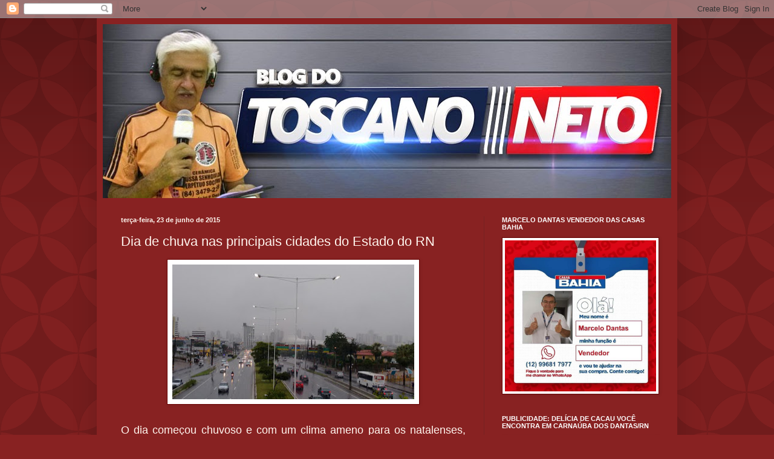

--- FILE ---
content_type: text/html; charset=UTF-8
request_url: https://blogdotoscanoneto.blogspot.com/b/stats?style=BLACK_TRANSPARENT&timeRange=ALL_TIME&token=APq4FmDUKPxKTsASgraz9Dd6_ZuT7NO1ozdnMFAtkPNz2hp6UPFlTope-oifDtLte4lYkXGkGRmpWbWicptqI7Y9txb__IXeYA
body_size: -20
content:
{"total":3673338,"sparklineOptions":{"backgroundColor":{"fillOpacity":0.1,"fill":"#000000"},"series":[{"areaOpacity":0.3,"color":"#202020"}]},"sparklineData":[[0,5],[1,7],[2,3],[3,52],[4,99],[5,100],[6,2],[7,5],[8,6],[9,6],[10,6],[11,7],[12,10],[13,15],[14,11],[15,23],[16,6],[17,13],[18,17],[19,14],[20,7],[21,7],[22,9],[23,12],[24,11],[25,9],[26,16],[27,4],[28,4],[29,1]],"nextTickMs":1200000}